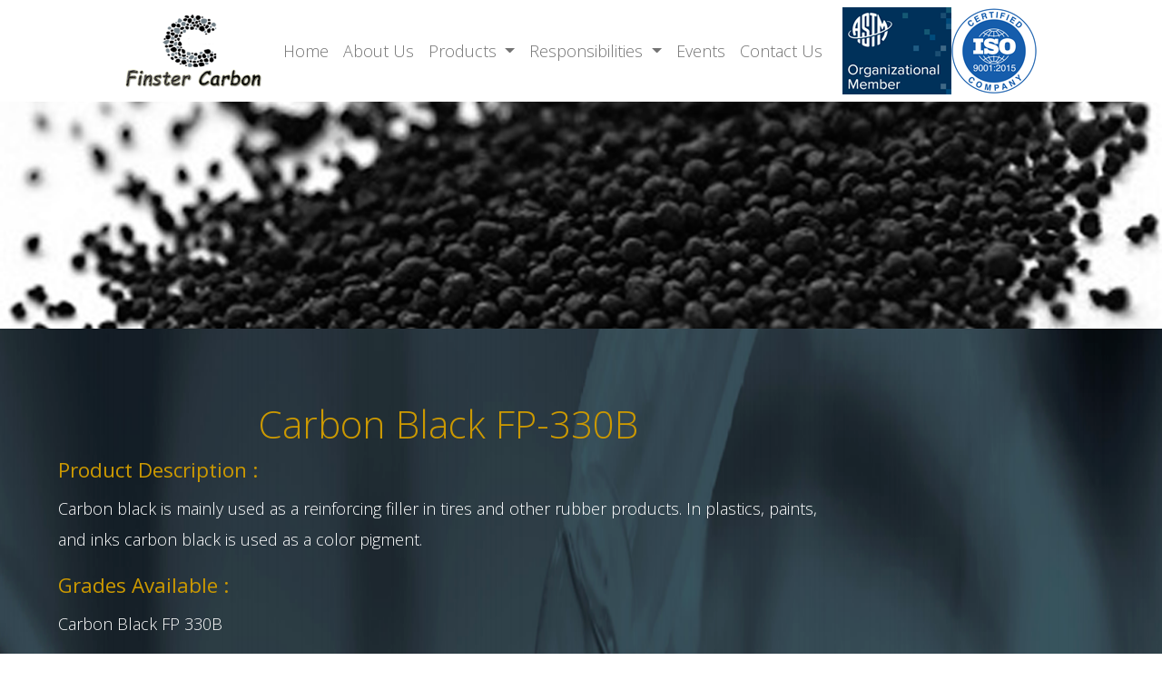

--- FILE ---
content_type: text/html; charset=UTF-8
request_url: https://finstercarbon.com/fp-330ag.php
body_size: 3689
content:
<!DOCTYPE HTML>
<html lang="en">
<head>
    <meta charset="utf-8">
    <meta http-equiv="X-UA-Compatible" content="IE=edge">
    <meta name="viewport" content="width=device-width, initial-scale=1">

    <title>Finster Carbon</title>

    <!-- load stylesheets -->
    <link rel="stylesheet" href="https://fonts.googleapis.com/css?family=Open+Sans:300,400">  <!-- Google web font "Open Sans" -->
    <!-- below line is used for google font-->
    <link href='https://fonts.googleapis.com/css?family=Roboto+Slab' rel='stylesheet' type='text/css'>

    <link href="https://cdn.jsdelivr.net/npm/bootstrap@5.0.0-beta2/dist/css/bootstrap.min.css" rel="stylesheet" crossorigin="anonymous">
    <script src="https://cdn.jsdelivr.net/npm/bootstrap@5.0.0-beta2/dist/js/bootstrap.bundle.min.js"crossorigin="anonymous"></script>

    <link rel="stylesheet" href="css/custom.css"/>
    <!--<link rel="stylesheet" href="css/slider.css"/>-->
    <link rel="stylesheet" href="css/templatemo-style.css">

    <script type="text/javascript">
    //	window.addEventListener("resize", function() {
    //		"use strict"; window.location.reload(); 
    //	});
        document.addEventListener("DOMContentLoaded", function(){
        

    	/////// Prevent closing from click inside dropdown
		document.querySelectorAll('.dropdown-menu').forEach(function(element){
			element.addEventListener('click', function (e) {
			  e.stopPropagation();
			});
		})



		// make it as accordion for smaller screens
		if (window.innerWidth < 992) {

			// close all inner dropdowns when parent is closed
			document.querySelectorAll('.navbar .dropdown').forEach(function(everydropdown){
				everydropdown.addEventListener('hidden.bs.dropdown', function () {
					// after dropdown is hidden, then find all submenus
					  this.querySelectorAll('.submenu').forEach(function(everysubmenu){
					  	// hide every submenu as well
					  	everysubmenu.style.display = 'none';
					  });
				})
			});
			
			document.querySelectorAll('.dropdown-menu a').forEach(function(element){
				element.addEventListener('click', function (e) {
		
				  	let nextEl = this.nextElementSibling;
				  	if(nextEl && nextEl.classList.contains('submenu')) {	
				  		// prevent opening link if link needs to open dropdown
				  		e.preventDefault();
				  		console.log(nextEl);
				  		if(nextEl.style.display == 'block'){
				  			nextEl.style.display = 'none';
				  		} else {
				  			nextEl.style.display = 'block';
				  		}

				  	}
				});
			})
		}
		// end if innerWidth

	}); 
	// DOMContentLoaded  end
</script>

</head>
<body>

<div class="container">

<!-- ============= COMPONENT ============== -->
<nav class="navbar navbar-expand-lg navbar-light">
 <div class="container-fluid">
    <a href="index.html" class="navbar-brand tm-site-name"><img src="img/logo-final.png" height="80" width="150"></a>
  <button class="navbar-toggler" type="button" data-bs-toggle="collapse" data-bs-target="#main_nav"  aria-expanded="false" aria-label="Toggle navigation">
      <span class="navbar-toggler-icon"></span>
    </button>
  <div class="collapse navbar-collapse" id="main_nav">
	

	<ul class="navbar-nav">
		<li class="nav-item"> 
            <a class="nav-link" href="index.php">Home </a> 
        </li>
		<li class="nav-item">
            <a class="nav-link" href="about.php"> About Us </a>
        </li>

		<li class="nav-item dropdown">
			<a class="nav-link dropdown-toggle" href="#" data-bs-toggle="dropdown">  Products  </a>
		    <ul class="dropdown-menu">
			  <li><a class="dropdown-item" href="#"> Carbon Black Grades &raquo; </a>
			  	 <ul class="submenu dropdown-menu">
				    <li><a class="dropdown-item" href="#">Powder Form &raquo; </a>
				    	<ul class="submenu dropdown-menu">
                            <li><a class="dropdown-item" href="ib330.php">IB 330 </a></li>
                            <li><a class="dropdown-item" href="ib550.php">IB 550</a></li>
                            <li><a class="dropdown-item" href="ib660.php">IB 660</a></li>
                            <li><a class="dropdown-item" href="p330.php">P 330</a></li>
                            <li><a class="dropdown-item" href="#">FP 330 A</a></li>
                            <li><a class="dropdown-item" href="#">FP 330 B</a></li>
                            <li><a class="dropdown-item" href="#">FP 330 C</a></li>
						</ul>
				    </li>
                    <li><a class="dropdown-item" href="#">Granular / Beads Form &raquo; </a>
				    	<ul class="submenu dropdown-menu">
                            <li><a class="dropdown-item" href="p-330granular.php">P-330</a></li>
                            <li><a class="dropdown-item" href="p-550granular.php">P-550</a></li>
                            <li><a class="dropdown-item" href="p-660granular.php">P-660</a></li>
                            <li><a class="dropdown-item" href="fp-330ag.php">FP-330 A</a></li>
                            <li><a class="dropdown-item" href="fp-330bg.php">FP-330 B</a></li>
                            <li><a class="dropdown-item" href="fp-330cg.php">FP-330 C</a></li>
						</ul>
				    </li>
				 </ul>
			  </li>
		    </ul>
		</li>
		<li class="nav-item dropdown">
			<a class="nav-link dropdown-toggle" href="#" data-bs-toggle="dropdown">  Responsibilities  </a>
		    <ul class="dropdown-menu">
                <li>
                    <a class="dropdown-item" href='environment.php'>Environment</a>
                </li>
                <li>
                    <a class="dropdown-item" href='safety-health.php'>Safety & Health</a>
                </li> 
		    </ul>
		</li>
        <li class="nav-item">
            <a class="nav-link" href="event.php"> Events </a>
        </li>
        <li class="nav-item">
            <a class="nav-link" href="contact.php"> Contact Us </a>
        </li>
	</ul>

	<ul class="navbar-nav ms-auto">
		<li class="nav-item">
            <img src="img/astm-member1.png">
        </li>
		<li class="nav-item">
            <img src="img/ISO_9001-2015.png" data-bs-toggle="modal" data-bs-target="#exampleModal">
        </li>
	</ul>

  </div> <!-- navbar-collapse.// -->
 </div> <!-- container-fluid.// -->
</nav>

<!-- ============= COMPONENT END// ============== -->

</div><!-- container //  -->

<div class="tm-blog-img-container"></div>

<section class="tm-section" id="tm-section-large1">
	<div class="container-fluid">
		<div class="row">
			<div class="col-xs-12 col-sm-12 col-md-8 col-lg-9 col-xl-9">
				<div class="tm-blog-post">
					<h3 class="tm-gold-text" style="text-align:center; font-size:42px; font-weight:lighter;">Carbon Black FP-330B</h3>
					<h4 class="tm-gold-text">Product Description : </h4>
					<p id="white">Carbon black is mainly used as a reinforcing filler in tires and other rubber products. In plastics, paints, and inks carbon black is used as a color  pigment.</p>
					<h4 class="tm-gold-text">Grades Available :</h4>
					<p id="white">Carbon Black FP 330B </p>
					<h4 class="tm-gold-text">General Data : </h4>
					<p id="white">
						<div class="row tm-margin-t-big table-responsive" style="margin-top:-2px;">
							<table class="table table-bordered" style="width:100%; text-align:center;">
								<tr style="font-weight:600; font-size:24px;">
									<td>Characteristics</td>
									<td>Specification</td>
									<td>Method</td>
								</tr>
								<tr>
									<td>Physical Appearance </td>
									<td>Beads</td>
									<td> - </td>
								</tr>
								<tr>
									<td>DBP No (OAN) (cc/100 gm) </td>
									<td>> 95</td>
									<td>ASTM D2414-17 </td>							
								</tr>
								<tr>
									<td>Iodine Adsorption Number (mg/g)</td>
									<td>> 90</td>
									<td>ASTM D1510</td>								
								</tr>
								<tr>
									<td>N2SA (m2/kg)</td>
									<td>> 65 </td>
									<td>N2 BET Method </td>
								</tr>
								<tr>
									<td>S.R # 325 (Max) </td>
									<td>Nil</td>
									<td>ASTM D - 1514</td>
								</tr>							
								<tr>
									<td>Heating Loss (Max) %</td>
									<td>< 0.5</td>
									<td>ASTM D - 1509</td>
								</tr>
							</table>
						</div>
					</p>
				</div>

				<h4 class="tm-gold-text">Applications : </h4>

				<h5 class="tm-gold-text1">Rubber Industries</h5>
				<p style="color:#FFFFFF; margin-left:60px;">
					<ul>
						<li>Tires & Tubes</li> 
						<li>Moulded Rubber Products</li> 
						<li>Extruded Rubber Products</li>
					</ul>
				</p>
				
				<h5 class="tm-gold-text1">Plastic Industries</h5>
				<p style="color:#FFFFFF; margin-left:60px;">
					<ul>
						<li>Black Masterbatch</li> 
						<li>PVC Pipes & PVC Compounds</li> 
					</ul>
				</p>
				
				<h5 class="tm-gold-text1">Paint Industries</h5>
				<p style="color:#FFFFFF; margin-left:60px;">
					<ul>
						<li>Black Paint</li>
					</ul>
				</p>

				<h5 class="tm-gold-text1">Coating Industries</h5>
				
				<h4 class="tm-gold-text">Packaging :</h4>
				<p id="white"> Carbon Black is packed in HD/PP bag having HM liner inside.<br> Standard bag weight : 25 kgs </p>
				
				<h4 class="tm-gold-text">Technical Recommendations :</h4>
				<p id="white">Carbon Black can be used completely or partially depending on end use/applications.</p> 
			</div>
		</div>
	</div>
</section>
		
<footer class="tm-footer">
            <div class="container-fluid">
                <div class="row">
                    <div class="col-xs-12 col-sm-6 col-md-6 col-lg-3 col-xl-3">             
                        <div class="tm-footer-content-box">
                            <h3 class="tm-gold-text tm-footer-content-box-title">About Us</h3>
                            <div class="tm-gray-bg">
                                <p>Finster carbon are producers of Carbon Black in India. 
                                    We are having a state-of-art unit, located at Mumbai Maharashtra. 
                                    We have designed our Carbon in a way which speecifically suits the requirments for different rubber and polymer applications.</p>
                            </div>    
                        </div>
                    </div>
                    <div class="col-xs-12 col-sm-6 col-md-6 col-lg-3 col-xl-3">                
                        <div class="tm-footer-content-box tm-footer-links-container">
                            <h3 class="tm-gold-text tm-footer-content-box-title">Carbon Black Grades</h3>
                            <nav>
                                <ul class="nav">
                                    <li><a href="ib330.html" class="tm-footer-link">Powder Form </a></li>
                                    <li><a href="p-330granular.html" class="tm-footer-link">Granular / Beads Form</a></li>
                                </ul>
                            </nav>
                        </div>
                    </div>
                    <div class="col-xs-12 col-sm-6 col-md-6 col-lg-3 col-xl-3">  
                        <div class="tm-footer-content-box">
                            <h3 class="tm-gold-text tm-footer-content-box-title">Securities</h3>
                            <nav>
                                <ul class="nav" style="margin-left:20px;">
                                    <li><a href="#" class="tm-footer-link">Privacy Policy</a></li>
                                    <li><a href="#" class="tm-footer-link">Terms of Use</a></li>
                                </ul>
                            </nav>
                            <form method="get" action="finster brochure.pdf" target="_blank">
                                <button class="b1" type="submit">Download Brochure</button>
                            </form>
                        </div>
                    </div>
        
                    <div class="col-xs-12 col-sm-6 col-md-6 col-lg-3 col-xl-3">   
                        <div class="tm-footer-content-box">
                        
                            <h3 class="tm-gold-text tm-footer-content-box-title">Reach Us</h3>
                            <p><span style="color:#cc9900;">ADDRESS :-</span><br>
                                    M/s. Finster Black Pvt. Ltd.,<br>
                                        Building no. 6,7,9,28,29,30 & 31,<br>
                                        New Era Warehousing and industrial Complex,<br>
                                        Village Vanivali/Lohop, Tal-Khalapur, Dist-Raigad.<br>
        
                            <span style="color:#cc9900;">CONTACT NUMBER :-</span><br>
                            +91 8657505155 Mr Pravin Sutar,<br/>+91 8657505154 Mr Shubham Gupta
                            <!--+917568688889, +919967517738<br>
                            +919867222202-->
                            <br>
                            <span style="color:#cc9900;">EMAIL ID:-</span><br>
                            <!--ac@finstercarbon.com<br>
                            va@finstercarbon.com<br>
                            bp@finstercarbon.com<br>-->
                            sales@finstercarbon.com
                            </p>
                            <!--<a href="#" class="tm-btn tm-btn-gray text-uppercase">Browse</a>-->
        
                        </div>                
                    </div>
                </div>
        
                <div class="row">
                    <div class="col-xs-12 tm-copyright-col">
                        <p class="tm-copyright-text">Copyright 2016 Finster Carbon</p>
                    </div>
                </div>
            </div>
        </footer>
        
<!--Bootstrap modal -->
<div class="modal fade" id="exampleModal" tabindex="-1" aria-labelledby="exampleModalLabel" aria-hidden="true">
    <div class="modal-dialog">
        <div class="modal-content">
            <div class="modal-header">
                <button type="button" class="btn-close" data-bs-dismiss="modal" aria-label="Close"></button>
            </div>
            <div class="modal-body">
                <img src="img/FINSTER_BLACK_ISO_2021.png" width="100%"/>
            </div>
        </div>
    </div>
</div>

</body>
</html>

--- FILE ---
content_type: text/css
request_url: https://finstercarbon.com/css/custom.css
body_size: 379
content:

/* ============ desktop view ============ */
@media all and (min-width: 992px) {

	.dropdown-menu li{
		position: relative;
	}
	.dropdown-menu .submenu{ 
		display: none;
		position: absolute;
		left:100%; top:-7px;
	}
	.dropdown-menu .submenu-left{ 
		right:100%; left:auto;
	}

	.dropdown-menu > li:hover{ background-color: #f1f1f1 }
	.dropdown-menu > li:hover > .submenu{
		display: block;
	}

	.tm-about-img-container,
.tm-blog-img-container,
.tm-contact-img-container,
.tm-environment-img-container,
.tm-health-safety-img-container,
.tm-event-img-container {

    height:250px;
}
}	
/* ============ desktop view .end// ============ */

/* ============ small devices ============ */
@media (max-width: 991px) {

.dropdown-menu .dropdown-menu{
		margin-left:0.7rem; margin-right:0.7rem; margin-bottom: .5rem;
}
.tm-about-img-container,
.tm-blog-img-container,
.tm-contact-img-container,
.tm-environment-img-container,
.tm-health-safety-img-container,
.tm-event-img-container {
	
    height:100px;
}
}	
/* ============ small devices .end// ============ */

tr
{
height:50px;
color:#FFFFFF;
}

.nav {
    flex-direction: column;
}
.event-gallery img
{
	border:#333333 thick solid;
	width:100%;
	margin:10px;
	height:400px;
}

button.b1{
background:#1F1F1F;
	border:#CCCC66 solid;
	z-index:1;
	color: #cc9900;
	width: 50%;
	font-size: 20px;
	font-weight:700;
	border-radius: 3px;
	cursor: pointer;
	text-shadow: -1px -1px 1px #1F1F1F, 1px 1px 1px #000;
	box-shadow: 0px 1px 2px 0 #444 inset;
}


--- FILE ---
content_type: text/css
request_url: https://finstercarbon.com/css/templatemo-style.css
body_size: 2455
content:
/* 

Classic Template

http://www.templatemo.com/tm-488-classic

-----------------------------*/

body {
	color: #8c8c8c;
	font-family: 'Open Sans', Helvetica, Arial, sans-serif;
	font-size: 18px;
	font-weight: 300;
	overflow-x: hidden;
}

a, button { transition: all 0.3s ease; }
a:hover,
a:focus {
	text-decoration: none;
	outline: none;
}

h2 { font-size: 2.2rem; }
.tm-thin-font { font-weight: 300; }

.dropDownMenu ul ul {
	list-style: none;
}
/* Menu General Styles */
.menuBackground {

}
.dropDownMenu a {
	color: #000;
	
}
.dropDownMenu,
.dropDownMenu ul {
	list-style: none;
	margin: 0;
	padding: 0;
}
.dropDownMenu li {
	position: relative;
}
.dropDownMenu a {
	padding: 5px 10px;
	display: block;
	text-decoration: none;
}
.dropDownMenu a:hover ,.dropdown-menu a:hover,.dropdown-menu{
	background: #cc9900;
	color:#FFFFFF;
	border-radius:5px;
}

/* Level 1 Drop Down Menu */
.dropDownMenu > li {
	display: inline-block;
	vertical-align: top;
	margin-left: -4px; /* solve the 4 pixels spacing between list-items */
}
.dropDownMenu > li:first-child {
	margin-left: 0;
}
.dropDownMenu > li > a {}
.dropDownMenu > li > a:hover {}
/* Level 2 */
.dropDownMenu > li > ul {
	text-align: left;
	width: 170px; /* change auto value with 200px if you want a bigger menu */
	display: none;
	background: #cc9900;
	position: absolute;
	top: 90%;
	left: 0;
	z-index: 9999999; /* if you have YouTube iframes, is good to have a bigger z-index so the video can appear above the video */
}
.dropDownMenu > li:hover > ul {
	display: block;
}
.dropDownMenu ul li a {}
.dropDownMenu ul li a:hover,.dropdown-menu ul li a:hover {
background-color:#996600;
}
/* Level 3 */
.dropDownMenu > li > ul > li > ul,.dropdown-menu > li > ul > li > ul
{
	text-align: left;
	display: none;
	background:#CC9966;
	position: absolute;
	left: 100%;
	top: 0;
	z-index:#999999;
	width:150px;
	border-left:#996600;
}
.dropDownMenu > li > ul > li:hover > ul,.dropdown-menu  > li > ul > li:hover > ul{
	display: block;

}
.dropDownMenu ul ul li {}
.dropDownMenu ul ul li a {}
.dropDownMenu ul ul li a:hover {}



.dropDownMenu > li > ul > li > ul > li > ul {
	text-align: left;
	display: none;
	background:#CC9966;
	position: absolute;
	left: 100%;
	top: 0;
	z-index:#999999;
	width:150px;
	border-left:#996600;
	
}

.dropDownMenu > li > ul > li > ul > li:hover > ul {
	display: block;

}

.dropDownMenu ul ul ul li {}
.dropDownMenu ul ul  ul li a {}
.dropDownMenu ul ul  ul li a:hover {}

@media (max-width: 1390px) {
	.container-fluid {
		padding-left: 5%;
		padding-right: 5%;
	}
}

.tm-header-inner {
	display: -webkit-flex;
	display: -ms-flexbox;
	display: flex;
	-webkit-align-items: center;
	    -ms-flex-align: center;
	        align-items: center;
	-webkit-justify-content: space-between;
	    -ms-flex-pack: justify;
	        justify-content: space-between;
	height: 100px;
}

.tm-site-name {
	color: #cc9900;
	display: block;
	font-size: 2.6rem;
	font-weight: 400;
}

.tm-main-nav { font-size: 1.2rem; }

.navbar-nav .nav-link {
	border-radius: 6px;
	color: black;
	padding: 10px 10px;
}

.nav-item.active .nav-link,
.nav-link:hover,
.nav-link:focus {
	color: white;
	background-color: #cc9900;

}

.tm-gold-text { color: #cc9900; }

.tm-gold-text1 {color:#CC6600;
margin-left:40px;
font-weight:700;}

.tm-section {
     padding-top: 80px; 
    padding-bottom: 100px; 
}

.tm-section li {
	color:#FFFFFF;
}

#tm-section1
{
background:url(../img/back.png);
background-position: center;
	background-repeat: no-repeat;
	background-size:100% 100%;
	
}

#tm-section-large
{
background:url(../img/back-large.png);
background-position: center;
background-repeat: no-repeat;
background-size: cover;
}

#tm-section-large1
{
background:url(../img/back-large1.png);
background-position: center;
background-repeat: no-repeat;
background-size: cover;
}


#white
{
color:#FFFFFF;
}

.tm-home-img-container {
background-image:url(../img/550a.png);
	background-position: center;
	background-repeat: no-repeat;
	height:500px;
	
}

.tm-about-img-container { background-image: url('../img/about.jpg');	}
.tm-blog-img-container { background-image: url('../img/5.png'); }
.tm-contact-img-container { background-image: url('../img/contact-us1.png'); }
.tm-environment-img-container{background-image: url('../img/environment.png');	}
.tm-health-safety-img-container{background-image: url('../img/Health-Safety-Banner.png');	}
.tm-event-img-container{background-image: url('../img/events-new.png');	}

.tm-about-img-container,
.tm-blog-img-container,
.tm-contact-img-container,
.tm-environment-img-container,
.tm-health-safety-img-container,
.tm-event-img-container {
	background-size: 100%;
	background-position: center;
	background-repeat: no-repeat;
	width:100%;
}

.tm-title {
	margin-bottom: 1rem;
	line-height: 1.4;
}

.tm-subtitle {
	font-size: 1.4rem;
	max-width: 800px;
	margin: 0 auto 80px;
}

.tm-content-box {
width:100%;
	margin: 0 auto;
}

h3 { font-size: 1.65rem; }
h4 { 
	font-size: 1.4rem;
	line-height: 1.6;
}

.tm-btn {
	color: white;
	background-color: #cc9900;
	border: none;
	border-radius: 5px;
	display: inline-block;
	padding: 10px 30px;
}

.tm-btn:hover,
.tm-btn:focus {
	background-color: #906E09;
	color: white;
	outline: none;
}

.tm-btn-gray { background-color: #666666; }
.tm-btn-gray:hover,
.tm-btn-gray:focus {
	background-color: #515050;	
}

.tm-margin-b-15 { margin-bottom: 15px; }
.tm-margin-b-20 { margin-bottom: 20px; }
.tm-margin-b-30 { margin-bottom: 30px; }
.tm-margin-b-40 { margin-bottom: 40px; }
.tm-margin-t-big { margin-top: 90px; }
.tm-margin-t-mid { margin-top: 60px; }
.tm-margin-t-small { margin-top: 30px; }

.tm-text-link { 
	color: #006699; 
	line-height: 2.8;
	text-decoration: underline;
}
.tm-overflow-auto { overflow: auto; }
.tm-small-font { font-size: 1rem; }
.tm-related-post { margin-bottom: 40px; }
.tm-related-post:last-child { margin-bottom: 0; }
.media-left { padding-right: 25px; }
.media-body {
	border-bottom: 1px solid #ccc;
	padding-bottom: 25px;
}

.tm-media-description { margin-bottom: 0; }

.tm-2-col-right { padding-left: 20px; }

.tm-footer {
	color: #c6c6c6;
	background-color: #191919;
	background-image: url('../img/classic-pattern-bg.png');
	font-size: 1rem;
	padding-top: 40px;
	padding-bottom: 20px;
}

.tm-footer-links-container { padding-left: 10px; }

.tm-footer-link {
	color: #CCCC66;
	line-height: 2.8;
	text-decoration:none;
}

.tm-footer-link:hover,
.tm-footer-link:focus {
	color: #CCCC66;
	text-decoration: none;
}
.tm-footer-thumbnail { margin-bottom: 5px; }

.tm-copyright-text { 
	color: #999999; 
	margin-bottom: 0;
}

hr { border-top: 1px solid #CCCCCC; }
p { line-height: 1.9; }

.tm-gray-bg { 
	background-color: #CCCCCC; 
	color: black;
	padding: 30px 20px 20px;
}
.tm-footer-content-box-title { /*margin-bottom: 30px;*/ }

.tm-img-post { margin-bottom: 30px; }

.tm-aside-r { padding-left: 30px; }

.form-control {
	border-radius: 0;
	font-size: 1.1rem;
	padding: 0.75rem 1rem;
}

.form-control:focus { border-color: #CC9900; }

.tm-form-description { margin-top: 30px; }
.tm-contact-form { padding-top: 20px; }

#google-map {
    height: 333px;
    width: 100%;
    margin-top: 40px;
}
#google-map1 {
    height: 333px;
    width: 100%;
    margin-top: 40px;
}

.tm-contact-right { padding-left: 30px; }
.tm-p-small { font-size: 1rem; }

@media (max-width: 1199px) {
	.tm-2-col-left { padding-right: 0; }
	.tm-2-col-right { padding-left: 0; }
	.tm-text-link {
		line-height: 2.2;
	}
	.container-fluid {
		padding-left: 5% !important;
		padding-right: 5% !important;
	}
}

@media (max-width: 991px){

	.tm-home-img-container {
		background:none;
		height: auto;
	}

	.tm-subtitle { margin-bottom: 40px; }
	
	#tmNavbar .navbar-nav .nav-link { padding: 10px 25px; }
	.media { max-width: 240px; }
	.media-left {
		display: block;
		margin-bottom: 20px;
	}

	.tm-content-box { margin-bottom: 50px; }
	.tm-text-link { line-height: 2.4; }

	.tm-2-col-left, .tm-2-col-right { 
		margin: 0 auto;
		max-width: 660px; 
	}
	
	.tm-margin-t-big { margin-top: 30px; }
	.media { max-width: 100%; }
	.media-left {
		display: table-cell;
		margin-bottom: 0;
	}

	.tm-footer-content-box { margin-bottom: 40px; }

	.tm-2-rows-md-swap {
		display: -webkit-flex;
		display: -ms-flexbox;
		display: flex;
		-webkit-flex-direction: column;
		    -ms-flex-direction: column;
		        flex-direction: column;
	}

	.tm-2-rows-md-down-1 {
		-webkit-order: 1;
		    -ms-flex-order: 1;
		        order: 1;		
	}
	.tm-2-rows-md-down-2 {
		-webkit-order: 2;
		    -ms-flex-order: 2;
		        order: 2;
		margin-bottom: 0;
		margin-top: 30px;		
	}

	.tm-contact-right { 
		padding-left: 15px; 
		padding-top: 40px;
	}
}

@media (max-width: 897px) {
	.tm-btn {
		padding: 10px 15px;
		font-size: 1rem;
	}
}

@media (max-width: 767px) {
    .container-fluid{
        padding-left: 5% !important;
        padding-right: 5% !important;
    }
	.tm-main-nav {
		position: fixed;
		right: 0;
		top: 21px;
		z-index: 1000;
	}
	#tmNavbar .navbar-nav .nav-item { float: none; }
	#tmNavbar .navbar-nav .nav-link { padding: 10px 35px; }
	#tmNavbar {
		background: white; 
		border-radius: 6px;
	}
	#tmNavbar .navbar-nav .nav-item+.nav-item { margin-left: 0; }
	.tm-content-box { margin-bottom: 50px; }
	
	.tm-2-col-left {
		padding-right: 0;
		max-width: 660px;
	}

	.tm-2-col-right { padding-left: 0; }
	.tm-margin-b-40 { margin-bottom: 25px; }
	
	.tm-copyright-text { padding-top: 0; }
	.tm-gray-bg { padding: 20px 20px 10px; }
	.tm-footer { padding-bottom: 15px; text-align:center;}

	.tm-2-rows-sm-swap {
		display: -webkit-flex;
		display: -ms-flexbox;
		display: flex;
		-webkit-flex-direction: column;
		    -ms-flex-direction: column;
		        flex-direction: column;
	}

	.tm-2-rows-sm-down-1 {
		-webkit-order: 1;
		    -ms-flex-order: 1;
		        order: 1;		
	}
	.tm-2-rows-sm-down-2 {
		-webkit-order: 2;
		    -ms-flex-order: 2;
		        order: 2;
		margin-bottom: 0;
		margin-top: 30px;		
	}

	.tm-sm-m-b { margin-bottom: 20px; }
	.tm-aside-r { padding-left: 15px; }
	.tm-aside-container {
		max-width: 310px;
		margin: 0 auto;
	}

	.tm-blog-post {	padding-bottom: 10px; }
	.tm-content-box-contact {
		margin-top: 40px;
		margin-bottom: 0;
	}

	.tm-contact-row-related-posts {	margin-top: 40px; }
}

@media (max-width: 543px) {
	.tm-footer-links-container { padding-left: 0; }
	.tm-xs-m-t { margin-top: 20px; }
	.tm-btn { padding: 10px 30px; }
}

@media(max-width: 510px) {
	.media { max-width: 240px; }
	.media-left {
		display: block;
		margin-bottom: 20px;
	}
		
	.tm-section {
		padding-top: 10%;
		padding-bottom: 10%;
	}

	.tm-subtitle { margin-bottom: 20px; }
	.tm-margin-b-40 { margin-bottom: 15px; }
	.tm-content-box { margin-bottom: 40px; }
	.tm-margin-t-mid { margin-top: 30px; }
	.tm-footer-content-box { margin-bottom: 40px; }
	.tm-footer-content-box-title { margin-bottom: 15px; }
	#google-map { margin-top: 25px; }
	#google-map1 { margin-top: 25px; }
	.tm-map-section { margin-top: 50px; }

	.tm-contact-related-posts-container {
		max-width: 240px;
		margin-left: auto;
		margin-right: auto;
	}
}
